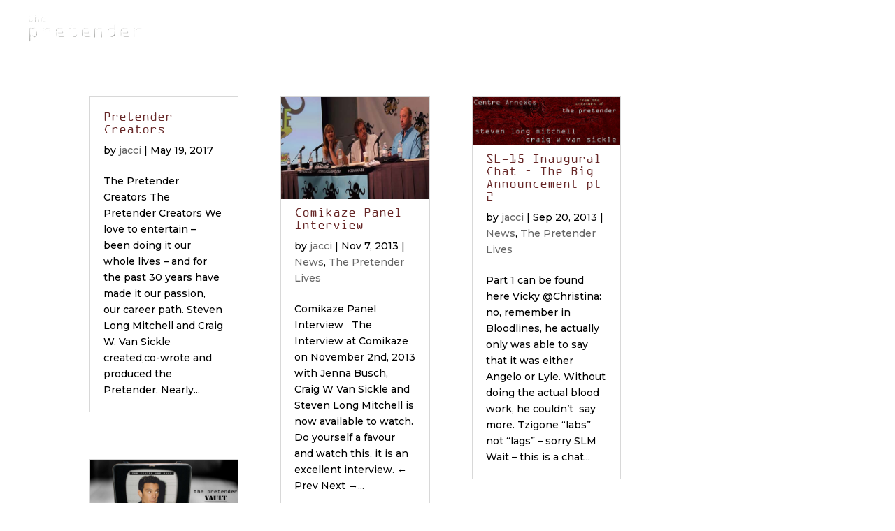

--- FILE ---
content_type: text/css
request_url: https://www.pretendercentre.com/wp-content/themes/tpc/style.css?ver=4.27.5
body_size: 2670
content:
		/*
		 Theme Name:   The Pretender Centre
		 Theme URI:    https://www.pretendercentre.com/
		 Description:  The Pretender Centre
		 Author:       Jacci
		 Author URI:   https://www.pretendercentre.com/contact/
		 Template:     Divi
		 Version:      3.0.34
		 License:      GNU General Public License v2 or later
		 License URI:  http://www.gnu.org/licenses/gpl-2.0.html
		 Tags:         Pretender, Centre, Jarod, Miss Parker
		 Text Domain:  Divi
		*/
		@font-face {
			font-family: 'OCRAExt';
			src: url('http://www.pretendercentre.com/wp-content/tpfonts/ocraext.eot');
			src: url('https://www.pretendercentre.com/tpfonts/ocraext.eot?#iefix') format('embedded-opentype'),
		url('https://www.pretendercentre.com/tpfonts/ocraext.woff') format('woff'),
		url('https://www.pretendercentre.com/tpfonts/ocraext.ttf') format('truetype'),
		url('https://www.pretendercentre.com/tpfonts/ocraext.svg#OCRAExt') format('svg');
			font-weight: normal;
			font-style: normal;}

		h1, h2 {font-family:'OCRAExt';}
		.tpvc.et_pb_column {
		-webkit-align-self: center;
		-moz-align-self: center;
		-ms-align-self: center;
		align-self: center;
		}
		.tpc, .et_pb_search.et_pb_text_align_left .et_pb_searchsubmit, .et_pb_search.et_pb_text_align_center .et_pb_searchsubmit {font-family:'OCRAExt'!important;}
		#top-menu .current-menu-item a::before {
		-webkit-transform: translateY(18px);
		transform: translateY(18px);
		opacity: 1.0;
		color: #00a7ba;
		}
		#top-menu li a:hover:before {
		-webkit-transform: translateY(18px);
		transform: translateY(18px);
		opacity: 1;}
		#top-menu li a:before {
		content: '';
		position: absolute;
		top: 11px;
		left: 0;
		background: #969696; /* Change your color here */
		width: 100%;
		height: 2px;
		-webkit-transform: translateY(24px);
		transform: translateY(24px);
		opacity: 0;
		transition: 0.3s ease;}
		#top-menu li li a:before {
		content: '';
		position: absolute;
		top: 11px;
		left: 0;
		background: #000000; /* Change your color here */
		width: 100%;
		height: 0px;
		-webkit-transform: translateY(24px);
		transform: translateY(24px);
		opacity: 0;
		transition: 0.3s ease;}

		 hr.line-blue-left {
				border: 0;
				height: 5px;
				background-color: #41a9c6;
				width: 66px;
				margin-left: 0px;}  
		hr.line-orange-center {
					border: 0;
					height: 3px;
					background-color: #c69f00;
					width: 140px;}
.search div#sidebar {display:none;}
.tagcloud {font-family:'OCRAExt';}
		.tagcloud a:hover {position:relative;top:1.5px;left:1.5px;}
		.et_pb_button {font-family:'OCRAExt';}
		.hcent {
		  display: inline-block;
		  vertical-align: top;
		  -webkit-transform: translateZ(0);
		  transform: translateZ(0);
		  box-shadow: 0 0 1px rgba(0, 0, 0, 0);
		  -webkit-backface-visibility: hidden;
		  backface-visibility: hidden;
		  -moz-osx-font-smoothing: grayscale;
		  position: relative;
		  overflow: hidden;
		}
		.hcent:before {
		  content: "";
		  position: absolute;
		  z-index: -1;
		  left: 50%;
		  right: 50%;
		  bottom: 0;
		  background: #c10000;
		  height: 1px;
		  -webkit-transition-property: left, right;
		  transition-property: left, right;
		  -webkit-transition-duration: 0.3s;
		  transition-duration: 0.3s;
		  -webkit-transition-timing-function: ease-out;
		  transition-timing-function: ease-out;}
		.hcent:hover:before, .hcent:focus:before, .hcent:active:before { left: 0; right: 0;}
		.tphov a:hover {position:relative;top:1.5px;left:1.5px;}
		.et_pb_title_meta_container a:hover {position:relative;top:1.5px;left:1.5px;}
		 .textwidget a:hover {position:relative;top:1.5px;left:1.5px;}
		#footer-bottom .container, #main-footer .container{ font-family:'OCRAExt';
		margin-right: 4%; 
		margin-left: 4%; 
		width:90%!important;
		max-width: 90%;}
		#et-top-navigation {font-family:'OCRAExt', Comfortaa;font-weight:100;}
		.footer-widget a:hover {position:relative;top:1.5px;left:1.5px;}
		#tpfooter {width:100%;font-family:'OCRAExt';color:#b5b5b5;}
		#tpfooter a {color:#969696;}
		#tpfooter a:hover {color:#969696;position:relative;top:1.5px;left:1.5px;}
		h4 {font-family:'OCRAExt';}

		/*Styling for the posts*/
		.et_pb_posts a.more-link {font-size: 20px;
		color:#ffffff;
					font-weight: 100;
					-moz-border-radius: 1px;
					-webkit-border-radius: 1px;
					border-radius: 1px;
					padding: 4px 20px;
					line-height: 1.7em;
					background: transparent;
					border: 1px solid;
					-webkit-font-smoothing: antialiased;
					-moz-osx-font-smoothing: grayscale;
					-moz-transition: all 0.2s;
					-webkit-transition: all 0.2s;
					transition: all 0.2s;
					position: relative;}
		.tpc-blog .et_pb_post {
			background-color: rgba(255,255,255,0.85);
		outline: 1px solid black; outline-offset: -10px;
			margin-bottom: 0px;
		}
		/*Sets the image size posts and moves it to the left of the text*/
		.tpc-blog .et_pb_post a img {
			float: left;
			width: 180px;
			height: 180px;
			object-fit: cover;
			margin: 30px 30px 0 30px;
			-webkit-box-shadow: 0px 3px 3px rgba(0, 0, 0, 0.7);
			box-shadow: 0px 3px 3px rgba(0, 0, 0, 0.7);
		outline: 1px solid white; outline-offset: -5px;
			
		}
		/*Resize the overlay to fit the image*/
		.tpc-blog {}
		.tpc-blog .et_overlay {
			width: 180px !important;
			height: 180px !important;
		  margin: 30px 30px 0 30px;
		}
		/*Stack the image and content on smaller screens*/
		@media only screen and (max-width: 980px) {
			.tpc-blog .et_pb_post a img {
				width: 200px !important;
				height: 200px !important;
				object-fit: cover;
				margin: 0 10px 40px 10px;
				
			}
			/*Resize the overlay on smaller screens*/
			
			.tpc-blog .et_overlay {
			   display:none!important;
			}
			.tpc-blog .et_pb_post h2 {
				margin: 70px 30px 5px 30px !important;
			}
			.tpc-blog .et_pb_post p {
				margin: 0px 0px;
			}
			.tpc-blog a.more-link {
				margin: 10px 0 10px 30px;
			}
		}
		/*Add a little top padding to the post titles*/
		.tpc-blog .et_pb_post h2 {
		color: #820705;
			padding: 30px 0 5px 0 !important;
		}
		.tpc-blog .et_pb_post p {
			font-size: 15px;
			color:#000000;
			margin-right: 20px;
		}
		.tpc-blog .post-meta {
			color:#000000!important;
			font-size: 11px !important;
			margin: 0px 0 5px 30px!important;
		}
		.tpc-blog .post-meta a {
			color:#820705!important;
		}
		/*This styles the read more link*/
		.tpc-blog a.more-link {margin: -35px 40px 20px 0;
		  float:right; background-color: #000000;
					font-size:15px;
		  padding: 8px;
			 border: 1px solid #000000; /* change border color on hover here */
					color: #fffffff!important; /* change font color here */
				font-family:'OCRAExt'; 
				font-weight: normal; 
		outline: 1px solid white; outline-offset: -5px;

		}
		/*This styles the read more link on hover*/
		.tpc-blog a.more-link:hover {
					color: #000000!important; /* change font color here */
			font-size: 15px;
		background-color: #ffffff;
		outline: 1px solid black; outline-offset: -5px;
					padding: 8px !important;}

@media only screen and (min-device-width : 320px) and (max-device-width : 480px) {
.pagination a {
		font-size: 12px!important;}
}
		/*This styles the post pagination links*/
		.pagination a {
		font-size: 16px;
	font-family:'OCRAExt';
	background:#000000;
			 outline: 1px solid #fff;
 outline-offset: -5px;
			color:#fff!important; /* change font color here */
			padding: 18px 24px 18px 24px !important;
			}

		/*This styles the post pagination links on hover*/
		.pagination a:hover {
position:relative;top:1.5px;left:1.5px; }

.nav-next a {
		font-size: 16px;
	font-family:'OCRAExt';
	background:#000000;
			 outline: 1px solid #fff;
 outline-offset: -5px;
			color:#fff!important; /* change font color here */
			padding: 18px 24px 18px 24px !important;
			}
.nav-previous a {
		font-size: 16px;
	font-family:'OCRAExt';
	background:#000000;
			 outline: 1px solid #fff;
 outline-offset: -5px;
			color:#fff!important; /* change font color here */
			padding: 18px 24px 18px 24px !important;
			}

		.tpvc.et_pb_column {
		-webkit-align-self: center;
		-moz-align-self: center;
		-ms-align-self: center;
		align-self: center;}

		.tppic .et_pb_image img {
			-webkit-transition: all 0.5s;
			-moz-transition: all 0.5s;
			transition: all 0.5s;
			   outline: 1px solid transparent;
			outline-offset: 0px;  outline: 1px solid #fff;
			outline-offset: -10px;
		}
		.tppic .et_pb_image img {
			outline: 1px solid transparent;
			outline-offset: 0px;
		}
		.tppic:hover .et_pb_image img {
			outline: 1px solid #fff;
			outline-offset: -10px;
		}
.tpw.et_pb_image img  {
			outline: 1px solid #fff!important;
			outline-offset: -10px!important;}
	.tpw  {
			outline: 1px solid #fff;
			outline-offset: -10px;}
		img.tpw  {
			outline: 1px solid #fff;
			outline-offset: -10px;}
		img.tsimg   {
			outline: 1px solid #fff;
			outline-offset: -5px;}
		#et-main-area {
			overflow: hidden;
		 } /* Hides all the items that float over the right margin */
		 .big-triangle:after, .big-triangle:before {
			content: '';
			position: absolute;
			bottom: 0;
			width: 50%;
			z-index: 100;
			border-bottom: 50px solid #000000;
			-moz-transform: rotate(0.000001deg);
			-webkit-transform: rotate(0.000001deg);
			-o-transform: rotate(0.000001deg);
			-ms-transform: rotate(0.000001deg);
			transform: rotate(0.000001deg);
		 }
		 .big-triangle:before {
			right: 50%;
			border-right: 1000px solid transparent;
			border-left: 1000px solid;
		 }
		 .big-triangle:after {
			left: 50%;
			border-left: 1000px solid transparent;
			border-right: 1000px solid;
		 }

		 .white-triangle:after, .white-triangle:before {
			content: '';
			position: absolute;
			bottom: 0;
			width: 50%;
			z-index: 100;
			border-bottom: 50px solid #ffffff;
			-moz-transform: rotate(0.000001deg);
			-webkit-transform: rotate(0.000001deg);
			-o-transform: rotate(0.000001deg);
			-ms-transform: rotate(0.000001deg);
			transform: rotate(0.000001deg);
		 }
		 .white-triangle:before {
			right: 50%;
			border-right: 1000px solid transparent;
			border-left: 1000px solid;
		 }
		 .white-triangle:after {
			left: 50%;
			border-left: 1000px solid transparent;
			border-right: 1000px solid;
		 }
table  {border:none!important;}
td.letter {color: #c10000;text-align: right;font-size:13px;font-family: 'OCRAExt', Verdana, Arial;font-style: italic;}
		table.transcripts {border:none!important;}
		table.transcripts tr {border:none!important;background:#ffffff;}
		table.transcripts td.who {vertical-align:top;font-weight: normal;color: #c10000;text-align: right;font-size:13px;font-family: 'OCRAExt', Verdana, Arial;font-style: italic;}
		table.transcripts td.fb {vertical-align:top;font-style: italic;color:#847878;}
		.tpw.et_pb_image { outline: 1px solid white; outline-offset: -10px;}
		.et_pb_portfolio_item{
			position: relative;
		}
		.et_pb_portfolio_item h2{ 
			position: absolute;
			top:5%;
			left:9%;
			display:none;
			  transform: translate3d(0px, 0px, 0px);
			  transition: all 0.3s ease 0s;
			}
		.et_pb_portfolio_item:hover h2{display:block;}
		/*---------------*/
		/***** Portland *****/
		/*---------------*/

		.n10s-portland {
			background: #030c17;
	font-family:'OCRAExt' ;	
text-shadow: 2px 2px 1px rgba(0, 0, 0, 1);
		}

		.n10s-portland img {
			opacity: 0.9;
			-webkit-transition: opacity 0.35s;
			transition: opacity 0.35s;
			outline: 1px solid white;
			outline-offset: -10px;
		}

		.n10s-portland .n10s-overlay::before {
			position: absolute;
			top: 30px;
			right: 30px;
			bottom: 30px;
			left: 30px;
			border: 1px solid #fff;
			box-shadow: 0 0 0 30px rgba(255,255,255,0.2);
			content: '';
			opacity: 0;
			-webkit-transition: opacity 0.35s, -webkit-transform 0.35s;
			transition: opacity 0.35s, transform 0.35s;
			-webkit-transform: scale3d(1.4,1.4,1);
			transform: scale3d(1.4,1.4,1);

		}

		.n10s-portland h2 {
			margin: 20% 0 10px 0;
			-webkit-transition: -webkit-transform 0.35s;
			transition: transform 0.35s;

		}

		.n10s-portland p {
			font-size:18px!important;
			padding: 1em !important;
			opacity: 0;
			-webkit-transition: opacity 0.35s, -webkit-transform 0.35s;
			transition: opacity 0.35s, transform 0.35s;
			-webkit-transform: scale(1.5);
			transform: scale(1.5);
		text-shadow: 2px 2px 1px rgba(0, 0, 0, 1);
		}

		.n10s-portland:hover h2 {
			-webkit-transform: scale(0.9);
			transform: scale(0.9);

		}

		.n10s-portland:hover .n10s-overlay::before,
		.n10s-portland:hover p {
			opacity: 1;
			-webkit-transform: scale3d(1,1,1);
			transform: scale3d(1,1,1);
		}

		.n10s-portland:hover .n10s-overlay {
			background-color: rgba(58,52,42,0);
		}

		.n10s-portland:hover img {
			opacity: 0.4;
		}
video::-internal-media-controls-download-button {
display:none;
}

video::-webkit-media-controls-enclosure {
overflow:hidden;
}

video::-webkit-media-controls-panel {
width: calc(100% + 30px); /* Adjust as needed */
}

--- FILE ---
content_type: text/css
request_url: https://www.pretendercentre.com/tpfonts/tpfonts.css
body_size: 411
content:
@font-face {
    font-family: 'OCRAExt';
    src: url('http://localhost/tpc/wp-content/tpfonts/ocraext.eot');
    src: url('https://www.pretendercentre.com/tpfonts/ocraext.eot?#iefix') format('embedded-opentype'),
url('https://www.pretendercentre.com/tpfonts/ocraext.woff') format('woff'),
url('https://www.pretendercentre.com/tpfonts/ocraext.ttf') format('truetype'),
url('https://www.pretendercentre.com/tpfonts/ocraext.svg#OCRAExt') format('svg');
    font-weight: normal;
    font-style: normal;}
@font-face {
    font-family: 'CountryChic';
    src: url('https://www.pretendercentre.com/tpfonts/CountryChic.eot');
    src: url('https://www.pretendercentre.com/tpfonts/CountryChic.eot?#iefix') format('embedded-opentype'),
url('https://www.pretendercentre.com/tpfonts/CountryChic.woff') format('woff'),
url('https://www.pretendercentre.com/tpfonts/CountryChic.ttf') format('truetype'),
url('https://www.pretendercentre.com/tpfonts/CountryChic.svg#CountryChic') format('svg');
    font-weight: normal;
    font-style: normal;}
@font-face {
    font-family: 'madre_scriptregular';
    src: url('https://www.pretendercentre.com/tpfonts/madre_script-webfont.eot');
    src: url('https://www.pretendercentre.com/tpfonts/madre_script-webfont.eot?#iefix') format('embedded-opentype'),
         url('https://www.pretendercentre.com/tpfonts/madre_script-webfont.woff') format('woff'),
         url('https://www.pretendercentre.com/tpfonts/madre_script-webfont.ttf') format('truetype'),
         url('https://www.pretendercentre.com/tpfonts/madre_script-webfont.svg#madre_scriptregular') format('svg');
    font-weight: normal;
    font-style: normal;}

@font-face {
    font-family: 'handwritten';
    src: url('https://www.pretendercentre.com/tpfonts/handwritten.eot');
    src: url('https://www.pretendercentre.com/tpfonts/handwritten.eot?#iefix') format('embedded-opentype'),
         url('https://www.pretendercentre.com/tpfonts/handwritten.woff') format('woff'),
         url('https://www.pretendercentre.com/tpfonts/handwritten.ttf') format('truetype'),
         url('https://www.pretendercentre.com/tpfonts/handwritten.svg#handwritten') format('svg');
    font-weight: normal;
    font-style: normal;}
@font-face {
    font-family: 'fancy_signature_scriptregular';
    src: url('https://www.pretendercentre.com/tpfonts/fancy_signature-webfont.eot');
    src: url('https://www.pretendercentre.com/tpfonts/fancy_signature-webfont.eot?#iefix') format('embedded-opentype'),
         url('https://www.pretendercentre.com/tpfonts/fancy_signature-webfont.woff') format('woff'),
         url('https://www.pretendercentre.com/tpfonts/fancy_signature-webfont.ttf') format('truetype'),
         url('https://www.pretendercentre.com/tpfonts/fancy_signature-webfont.svg#madre_scriptregular') format('svg');
    font-weight: normal;
    font-style: normal;}
.tporange {color:#FfAD30;}
.blue-text { color: #2d81b6; }
.content-block { 
    border:1px solid #eee; 
    padding:3px;
    background:#ccc;
    max-width:250px;
    float:right; 
    text-align:center;
}
.content-block:after { 
    clear:both;
} 
.blue-button { 
	background-color:#33bdef;
	-moz-border-radius:6px;
	-webkit-border-radius:6px;
	border-radius:6px;
	border:1px solid #057fd0;
	display:inline-block;
	cursor:pointer;
	color:#ffffff;
	padding:6px 24px;
	text-decoration:none;
}

.red-button {
	background-color:#bc3315;
	-moz-border-radius:6px;
	-webkit-border-radius:6px;
	border-radius:6px;
	border:1px solid #942911;
	display:inline-block;
	cursor:pointer;
	color:#ffffff;
	padding:6px 24px;
	text-decoration:none;
}